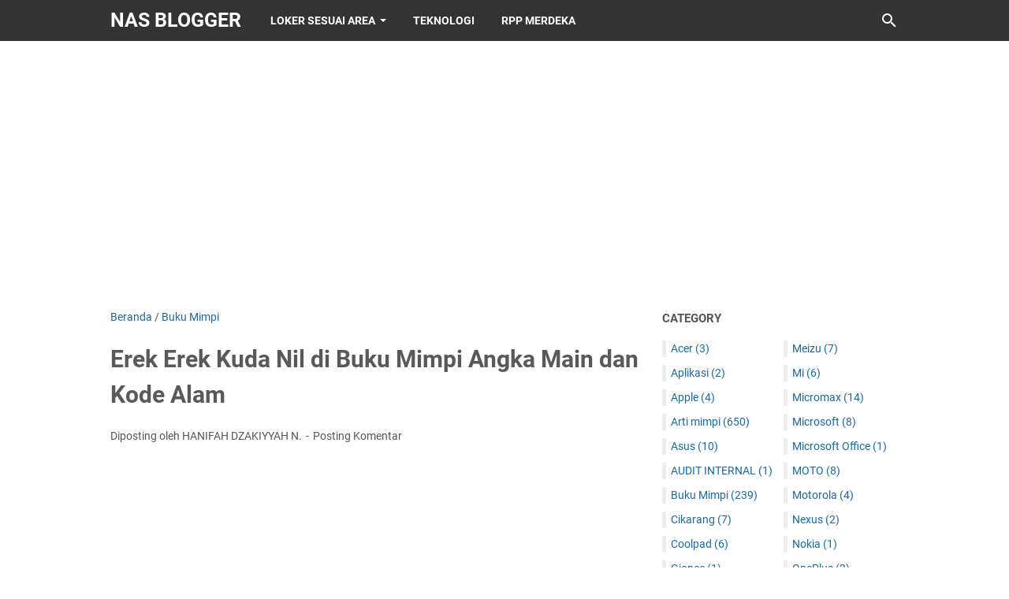

--- FILE ---
content_type: text/html; charset=utf-8
request_url: https://www.google.com/recaptcha/api2/aframe
body_size: 266
content:
<!DOCTYPE HTML><html><head><meta http-equiv="content-type" content="text/html; charset=UTF-8"></head><body><script nonce="otSdusn9jJfjxxHuhRaFVg">/** Anti-fraud and anti-abuse applications only. See google.com/recaptcha */ try{var clients={'sodar':'https://pagead2.googlesyndication.com/pagead/sodar?'};window.addEventListener("message",function(a){try{if(a.source===window.parent){var b=JSON.parse(a.data);var c=clients[b['id']];if(c){var d=document.createElement('img');d.src=c+b['params']+'&rc='+(localStorage.getItem("rc::a")?sessionStorage.getItem("rc::b"):"");window.document.body.appendChild(d);sessionStorage.setItem("rc::e",parseInt(sessionStorage.getItem("rc::e")||0)+1);localStorage.setItem("rc::h",'1769397831405');}}}catch(b){}});window.parent.postMessage("_grecaptcha_ready", "*");}catch(b){}</script></body></html>

--- FILE ---
content_type: text/javascript; charset=UTF-8
request_url: https://www.nasblogger.my.id/feeds/posts/summary/-/Buku%20Mimpi?alt=json-in-script&callback=bacaJuga&max-results=5
body_size: 1961
content:
// API callback
bacaJuga({"version":"1.0","encoding":"UTF-8","feed":{"xmlns":"http://www.w3.org/2005/Atom","xmlns$openSearch":"http://a9.com/-/spec/opensearchrss/1.0/","xmlns$blogger":"http://schemas.google.com/blogger/2008","xmlns$georss":"http://www.georss.org/georss","xmlns$gd":"http://schemas.google.com/g/2005","xmlns$thr":"http://purl.org/syndication/thread/1.0","id":{"$t":"tag:blogger.com,1999:blog-7504766422488533361"},"updated":{"$t":"2025-12-30T10:52:47.331+07:00"},"category":[{"term":"Arti mimpi"},{"term":"Buku Mimpi"},{"term":"Screenshot"},{"term":"Tafsir Mimpi"},{"term":"Samsung"},{"term":"Huawei"},{"term":"Lenovo"},{"term":"Xiaomi"},{"term":"Micromax"},{"term":"LYF"},{"term":"Asus"},{"term":"Oppo"},{"term":"Kode Alam"},{"term":"Tutorial"},{"term":"MOTO"},{"term":"Microsoft"},{"term":"Cikarang"},{"term":"HTC"},{"term":"LG"},{"term":"Meizu"},{"term":"Coolpad"},{"term":"LeEco"},{"term":"Mi"},{"term":"ZTE"},{"term":"Apple"},{"term":"Jakarta"},{"term":"Letv"},{"term":"Motorola"},{"term":"VIVO"},{"term":"Acer"},{"term":"Teknologi"},{"term":"Aplikasi"},{"term":"InFocus"},{"term":"Karawang"},{"term":"Nexus"},{"term":"OnePlus"},{"term":"SONY"},{"term":"YU"},{"term":"AUDIT INTERNAL"},{"term":"Gionee"},{"term":"Google"},{"term":"HP"},{"term":"Jabodetabek"},{"term":"Mac"},{"term":"Malang"},{"term":"Microsoft Office"},{"term":"Nokia"},{"term":"Psikologi"},{"term":"RPP Merdeka"},{"term":"Tips dan Trik"},{"term":"Whatsapp"},{"term":"Windows"}],"title":{"type":"text","$t":"Nas Blogger"},"subtitle":{"type":"html","$t":""},"link":[{"rel":"http://schemas.google.com/g/2005#feed","type":"application/atom+xml","href":"https:\/\/www.nasblogger.my.id\/feeds\/posts\/summary"},{"rel":"self","type":"application/atom+xml","href":"https:\/\/www.blogger.com\/feeds\/7504766422488533361\/posts\/summary\/-\/Buku+Mimpi?alt=json-in-script\u0026max-results=5"},{"rel":"alternate","type":"text/html","href":"https:\/\/www.nasblogger.my.id\/search\/label\/Buku%20Mimpi"},{"rel":"hub","href":"http://pubsubhubbub.appspot.com/"},{"rel":"next","type":"application/atom+xml","href":"https:\/\/www.blogger.com\/feeds\/7504766422488533361\/posts\/summary\/-\/Buku+Mimpi\/-\/Buku+Mimpi?alt=json-in-script\u0026start-index=6\u0026max-results=5"}],"author":[{"name":{"$t":"masakan indonesia"},"uri":{"$t":"http:\/\/www.blogger.com\/profile\/08398841609548304437"},"email":{"$t":"noreply@blogger.com"},"gd$image":{"rel":"http://schemas.google.com/g/2005#thumbnail","width":"16","height":"16","src":"https:\/\/img1.blogblog.com\/img\/b16-rounded.gif"}}],"generator":{"version":"7.00","uri":"http://www.blogger.com","$t":"Blogger"},"openSearch$totalResults":{"$t":"239"},"openSearch$startIndex":{"$t":"1"},"openSearch$itemsPerPage":{"$t":"5"},"entry":[{"id":{"$t":"tag:blogger.com,1999:blog-7504766422488533361.post-7609926329356882702"},"published":{"$t":"2022-10-07T16:01:00.000+07:00"},"updated":{"$t":"2023-08-10T21:12:09.454+07:00"},"category":[{"scheme":"http://www.blogger.com/atom/ns#","term":"Buku Mimpi"}],"title":{"type":"text","$t":"Erek Erek Ikan Mas di Buku Mimpi Angka Main 2D 3D 4D dan Kode Alam"},"summary":{"type":"text","$t":"Isi Contents :1 Buku Mimpi Ikan Mas1.1 Angka Mimpi Ikan Mas1.1.1 Erek Erek Ikan Mas1.2 Gambar Mimpi Ikan Mas1.3 Kode Alam Ikan1.4 Tafsir Mimpi Ikan Mas 2D 3D 4D1.4.1 Pencarian Masuk :Buku Mimpi Ikan MasAngka Main Erek Erek Ikan Mas dan Arti Mimpi tentang Ikan di Buku Mimpi Ikan Mas Erek Erek Kode Alam beserta Nomor Tafsir 2D 3D 4D, Pelarian, No Gaya Baru dan Taysen menurut Tafsir Mimpi Ikan yang "},"link":[{"rel":"replies","type":"application/atom+xml","href":"https:\/\/www.nasblogger.my.id\/feeds\/7609926329356882702\/comments\/default","title":"Posting Komentar"},{"rel":"replies","type":"text/html","href":"https:\/\/www.nasblogger.my.id\/2022\/10\/erek-erek-ikan-mas-di-buku-mimpi-angka.html#comment-form","title":"0 Komentar"},{"rel":"edit","type":"application/atom+xml","href":"https:\/\/www.blogger.com\/feeds\/7504766422488533361\/posts\/default\/7609926329356882702"},{"rel":"self","type":"application/atom+xml","href":"https:\/\/www.blogger.com\/feeds\/7504766422488533361\/posts\/default\/7609926329356882702"},{"rel":"alternate","type":"text/html","href":"https:\/\/www.nasblogger.my.id\/2022\/10\/erek-erek-ikan-mas-di-buku-mimpi-angka.html","title":"Erek Erek Ikan Mas di Buku Mimpi Angka Main 2D 3D 4D dan Kode Alam"}],"author":[{"name":{"$t":"Unknown"},"email":{"$t":"noreply@blogger.com"},"gd$image":{"rel":"http://schemas.google.com/g/2005#thumbnail","width":"16","height":"16","src":"https:\/\/img1.blogblog.com\/img\/b16-rounded.gif"}}],"thr$total":{"$t":"0"}},{"id":{"$t":"tag:blogger.com,1999:blog-7504766422488533361.post-170058182221298537"},"published":{"$t":"2022-10-07T15:55:00.000+07:00"},"updated":{"$t":"2023-08-10T21:12:01.255+07:00"},"category":[{"scheme":"http://www.blogger.com/atom/ns#","term":"Buku Mimpi"}],"title":{"type":"text","$t":"Erek Erek Wanita Cantik di Buku Mimpi Angka Main 2D 3D 4D dan Kode Alam"},"summary":{"type":"text","$t":"Isi Contents :1 Erek Erek Wanita Cantik1.1 Angka Mimpi Wanita1.1.1 Buku Mimpi Wanita1.2 Gambar Mimpi Wanita1.3 Kode Alam Wanita Cantik1.4 Tafsir Mimpi Wanita 2D 3D 4D1.4.1 Pencarian Masuk :Erek Erek Wanita CantikAngka Main Erek Erek Wanita Cantik dan Arti Mimpi tentang Perempuan Cantik di Buku Mimpi Gadis Erek Erek Kode Alam beserta Nomor Tafsir 2D 3D 4D, Pelarian, Nomor Gaya Baru dan Taysen "},"link":[{"rel":"replies","type":"application/atom+xml","href":"https:\/\/www.nasblogger.my.id\/feeds\/170058182221298537\/comments\/default","title":"Posting Komentar"},{"rel":"replies","type":"text/html","href":"https:\/\/www.nasblogger.my.id\/2022\/10\/erek-erek-wanita-cantik-di-buku-mimpi.html#comment-form","title":"0 Komentar"},{"rel":"edit","type":"application/atom+xml","href":"https:\/\/www.blogger.com\/feeds\/7504766422488533361\/posts\/default\/170058182221298537"},{"rel":"self","type":"application/atom+xml","href":"https:\/\/www.blogger.com\/feeds\/7504766422488533361\/posts\/default\/170058182221298537"},{"rel":"alternate","type":"text/html","href":"https:\/\/www.nasblogger.my.id\/2022\/10\/erek-erek-wanita-cantik-di-buku-mimpi.html","title":"Erek Erek Wanita Cantik di Buku Mimpi Angka Main 2D 3D 4D dan Kode Alam"}],"author":[{"name":{"$t":"Unknown"},"email":{"$t":"noreply@blogger.com"},"gd$image":{"rel":"http://schemas.google.com/g/2005#thumbnail","width":"16","height":"16","src":"https:\/\/img1.blogblog.com\/img\/b16-rounded.gif"}}],"thr$total":{"$t":"0"}},{"id":{"$t":"tag:blogger.com,1999:blog-7504766422488533361.post-8175319019645093426"},"published":{"$t":"2022-10-07T15:40:00.000+07:00"},"updated":{"$t":"2023-08-10T21:12:10.504+07:00"},"category":[{"scheme":"http://www.blogger.com/atom/ns#","term":"Buku Mimpi"}],"title":{"type":"text","$t":"Erek Erek Macan 2D 3D 4D di Buku Mimpi Harimau Angka Main dan Kode Alam"},"summary":{"type":"text","$t":"Isi Contents :1 Erek Erek Macan1.1 Nomor Macan Berapa ?1.1.1 Buku Mimpi Harimau1.2 Gambar Mimpi Macan1.3 Kode Alam Macan1.4 Tafsir Mimpi Macan 2D 3D 4D1.4.1 Pencarian Masuk :Erek Erek MacanAngka Main Erek Erek Macan dan Arti Mimpi Binatang Harimau di Buku Mimpi Macan Erek Erek Kode Alam beserta Nomor Tafsir 2D 3D 4D, Pelarian, Nomor Gaya Baru dan Taysen menurut Tafsir Mimpi seperti mimpi melihat "},"link":[{"rel":"replies","type":"application/atom+xml","href":"https:\/\/www.nasblogger.my.id\/feeds\/8175319019645093426\/comments\/default","title":"Posting Komentar"},{"rel":"replies","type":"text/html","href":"https:\/\/www.nasblogger.my.id\/2022\/10\/erek-erek-macan-2d-3d-4d-di-buku-mimpi.html#comment-form","title":"0 Komentar"},{"rel":"edit","type":"application/atom+xml","href":"https:\/\/www.blogger.com\/feeds\/7504766422488533361\/posts\/default\/8175319019645093426"},{"rel":"self","type":"application/atom+xml","href":"https:\/\/www.blogger.com\/feeds\/7504766422488533361\/posts\/default\/8175319019645093426"},{"rel":"alternate","type":"text/html","href":"https:\/\/www.nasblogger.my.id\/2022\/10\/erek-erek-macan-2d-3d-4d-di-buku-mimpi.html","title":"Erek Erek Macan 2D 3D 4D di Buku Mimpi Harimau Angka Main dan Kode Alam"}],"author":[{"name":{"$t":"Unknown"},"email":{"$t":"noreply@blogger.com"},"gd$image":{"rel":"http://schemas.google.com/g/2005#thumbnail","width":"16","height":"16","src":"https:\/\/img1.blogblog.com\/img\/b16-rounded.gif"}}],"thr$total":{"$t":"0"}},{"id":{"$t":"tag:blogger.com,1999:blog-7504766422488533361.post-1054379644557129366"},"published":{"$t":"2022-10-07T15:37:00.000+07:00"},"updated":{"$t":"2023-08-10T21:12:01.927+07:00"},"category":[{"scheme":"http://www.blogger.com/atom/ns#","term":"Buku Mimpi"}],"title":{"type":"text","$t":"Erek Erek Ikan Gabus 2D 3D 4D Angka main di Buku mimpi dan Kode Alam"},"summary":{"type":"text","$t":"Isi Contents :1 Buku Mimpi Ikan Gabus1.1 Nomor Mimpi Ikan1.1.1 Erek Erek Ikan Gabus1.2 Buku Mimpi Ikan Gabus Bergambar1.3 Kode Alam Ikan Gabus1.3.1 Tafsir Mimpi Ikan Gabus 2D 3D 4D1.3.2 Pencarian Masuk :Buku Mimpi Ikan GabusAngka Main Erek Erek Ikan Gabus dan Arti Mimpi ikan Kotes di Buku Mimpi Ikan Gabus Erek Erek Kode Alam beserta No Tafsir 2D 3D 4D, Pelarian, Nomor Gaya Baru dan Taysen menurut"},"link":[{"rel":"replies","type":"application/atom+xml","href":"https:\/\/www.nasblogger.my.id\/feeds\/1054379644557129366\/comments\/default","title":"Posting Komentar"},{"rel":"replies","type":"text/html","href":"https:\/\/www.nasblogger.my.id\/2022\/10\/erek-erek-ikan-gabus-2d-3d-4d-angka.html#comment-form","title":"0 Komentar"},{"rel":"edit","type":"application/atom+xml","href":"https:\/\/www.blogger.com\/feeds\/7504766422488533361\/posts\/default\/1054379644557129366"},{"rel":"self","type":"application/atom+xml","href":"https:\/\/www.blogger.com\/feeds\/7504766422488533361\/posts\/default\/1054379644557129366"},{"rel":"alternate","type":"text/html","href":"https:\/\/www.nasblogger.my.id\/2022\/10\/erek-erek-ikan-gabus-2d-3d-4d-angka.html","title":"Erek Erek Ikan Gabus 2D 3D 4D Angka main di Buku mimpi dan Kode Alam"}],"author":[{"name":{"$t":"Unknown"},"email":{"$t":"noreply@blogger.com"},"gd$image":{"rel":"http://schemas.google.com/g/2005#thumbnail","width":"16","height":"16","src":"https:\/\/img1.blogblog.com\/img\/b16-rounded.gif"}}],"thr$total":{"$t":"0"}},{"id":{"$t":"tag:blogger.com,1999:blog-7504766422488533361.post-7341036804513768508"},"published":{"$t":"2022-10-07T15:28:00.000+07:00"},"updated":{"$t":"2023-08-10T21:12:09.264+07:00"},"category":[{"scheme":"http://www.blogger.com/atom/ns#","term":"Buku Mimpi"}],"title":{"type":"text","$t":"Erek Erek 3D Buku Mimpi 3D Bergambar Seribu Tafsir Lengkap"},"summary":{"type":"text","$t":"Isi Contents :1 Buku Mimpi 3D1.1 Erek Erek 3D1.1.1 Tafsir Mimpi 3D Bergambar1.1.2 Pencarian Masuk :Buku Mimpi 3DSeribu Mimpi Angka Tafsir Erek Erek 3D Lengkap dari A-Z menurut Buku Mimpi 3D Bergambar yang disertai Pelarian Angka 3D, Kode Alam Togel 3D, Nomor Taysen dan juga Nomor Gaya Baru yang kami kumpulkan menjadi satu buku 1000 mimpi 3D supaya anda lebih mudah dalam mencari angka ramalan Jitu"},"link":[{"rel":"replies","type":"application/atom+xml","href":"https:\/\/www.nasblogger.my.id\/feeds\/7341036804513768508\/comments\/default","title":"Posting Komentar"},{"rel":"replies","type":"text/html","href":"https:\/\/www.nasblogger.my.id\/2022\/10\/erek-erek-3d-buku-mimpi-3d-bergambar.html#comment-form","title":"0 Komentar"},{"rel":"edit","type":"application/atom+xml","href":"https:\/\/www.blogger.com\/feeds\/7504766422488533361\/posts\/default\/7341036804513768508"},{"rel":"self","type":"application/atom+xml","href":"https:\/\/www.blogger.com\/feeds\/7504766422488533361\/posts\/default\/7341036804513768508"},{"rel":"alternate","type":"text/html","href":"https:\/\/www.nasblogger.my.id\/2022\/10\/erek-erek-3d-buku-mimpi-3d-bergambar.html","title":"Erek Erek 3D Buku Mimpi 3D Bergambar Seribu Tafsir Lengkap"}],"author":[{"name":{"$t":"Unknown"},"email":{"$t":"noreply@blogger.com"},"gd$image":{"rel":"http://schemas.google.com/g/2005#thumbnail","width":"16","height":"16","src":"https:\/\/img1.blogblog.com\/img\/b16-rounded.gif"}}],"thr$total":{"$t":"0"}}]}});

--- FILE ---
content_type: text/javascript; charset=UTF-8
request_url: https://www.nasblogger.my.id/feeds/posts/default/-/Buku%20Mimpi?alt=json-in-script&orderby=updated&start-index=16&max-results=5&callback=msRelatedPosts
body_size: 1575
content:
// API callback
msRelatedPosts({"version":"1.0","encoding":"UTF-8","feed":{"xmlns":"http://www.w3.org/2005/Atom","xmlns$openSearch":"http://a9.com/-/spec/opensearchrss/1.0/","xmlns$blogger":"http://schemas.google.com/blogger/2008","xmlns$georss":"http://www.georss.org/georss","xmlns$gd":"http://schemas.google.com/g/2005","xmlns$thr":"http://purl.org/syndication/thread/1.0","id":{"$t":"tag:blogger.com,1999:blog-7504766422488533361"},"updated":{"$t":"2025-12-30T10:52:47.331+07:00"},"category":[{"term":"Arti mimpi"},{"term":"Buku Mimpi"},{"term":"Screenshot"},{"term":"Tafsir Mimpi"},{"term":"Samsung"},{"term":"Huawei"},{"term":"Lenovo"},{"term":"Xiaomi"},{"term":"Micromax"},{"term":"LYF"},{"term":"Asus"},{"term":"Oppo"},{"term":"Kode Alam"},{"term":"Tutorial"},{"term":"MOTO"},{"term":"Microsoft"},{"term":"Cikarang"},{"term":"HTC"},{"term":"LG"},{"term":"Meizu"},{"term":"Coolpad"},{"term":"LeEco"},{"term":"Mi"},{"term":"ZTE"},{"term":"Apple"},{"term":"Jakarta"},{"term":"Letv"},{"term":"Motorola"},{"term":"VIVO"},{"term":"Acer"},{"term":"Teknologi"},{"term":"Aplikasi"},{"term":"InFocus"},{"term":"Karawang"},{"term":"Nexus"},{"term":"OnePlus"},{"term":"SONY"},{"term":"YU"},{"term":"AUDIT INTERNAL"},{"term":"Gionee"},{"term":"Google"},{"term":"HP"},{"term":"Jabodetabek"},{"term":"Mac"},{"term":"Malang"},{"term":"Microsoft Office"},{"term":"Nokia"},{"term":"Psikologi"},{"term":"RPP Merdeka"},{"term":"Tips dan Trik"},{"term":"Whatsapp"},{"term":"Windows"}],"title":{"type":"text","$t":"Nas Blogger"},"subtitle":{"type":"html","$t":""},"link":[{"rel":"http://schemas.google.com/g/2005#feed","type":"application/atom+xml","href":"https:\/\/www.nasblogger.my.id\/feeds\/posts\/default"},{"rel":"self","type":"application/atom+xml","href":"https:\/\/www.blogger.com\/feeds\/7504766422488533361\/posts\/default\/-\/Buku+Mimpi?alt=json-in-script\u0026start-index=16\u0026max-results=5\u0026orderby=updated"},{"rel":"alternate","type":"text/html","href":"https:\/\/www.nasblogger.my.id\/search\/label\/Buku%20Mimpi"},{"rel":"hub","href":"http://pubsubhubbub.appspot.com/"},{"rel":"previous","type":"application/atom+xml","href":"https:\/\/www.blogger.com\/feeds\/7504766422488533361\/posts\/default\/-\/Buku+Mimpi\/-\/Buku+Mimpi?alt=json-in-script\u0026start-index=11\u0026max-results=5\u0026orderby=updated"},{"rel":"next","type":"application/atom+xml","href":"https:\/\/www.blogger.com\/feeds\/7504766422488533361\/posts\/default\/-\/Buku+Mimpi\/-\/Buku+Mimpi?alt=json-in-script\u0026start-index=21\u0026max-results=5\u0026orderby=updated"}],"author":[{"name":{"$t":"masakan indonesia"},"uri":{"$t":"http:\/\/www.blogger.com\/profile\/08398841609548304437"},"email":{"$t":"noreply@blogger.com"},"gd$image":{"rel":"http://schemas.google.com/g/2005#thumbnail","width":"16","height":"16","src":"https:\/\/img1.blogblog.com\/img\/b16-rounded.gif"}}],"generator":{"version":"7.00","uri":"http://www.blogger.com","$t":"Blogger"},"openSearch$totalResults":{"$t":"239"},"openSearch$startIndex":{"$t":"16"},"openSearch$itemsPerPage":{"$t":"5"},"entry":[{"id":{"$t":"tag:blogger.com,1999:blog-7504766422488533361.post-7134071779066892672"},"published":{"$t":"2022-10-06T22:40:00.000+07:00"},"updated":{"$t":"2023-08-10T21:13:52.088+07:00"},"category":[{"scheme":"http://www.blogger.com/atom/ns#","term":"Buku Mimpi"}],"title":{"type":"text","$t":"Erek Erek Ikan MasKoki di Buku Mimpi Angka Main dan Kode Alam"},"summary":{"type":"text","$t":"Isi Contents :1 Erek Erek Ikan MasKoki1.1 Angka Mimpi Ikan MasKoki 2D 3D 4D1.1.1 Buku Mimpi Ikan MasKoki Bergambar1.1.2 Kode Alam Ikan MasKoki Di Erek Erek 2D 3D 4D1.1.2.1 Angka Tafsir Mimpi Ikan MasKoki Menurut Buku Mimpi 2D 3D 4D1.1.2.2 Jangan Lewatkan :Erek Erek Ikan MasKokiBerikut adalah Angka Main Erek Erek Ikan MasKoki dan Arti Mimpi tentang Ikan MasKoki di Buku Mimpi Ikan MasKoki Erek Erek"},"link":[{"rel":"replies","type":"application/atom+xml","href":"https:\/\/www.nasblogger.my.id\/feeds\/7134071779066892672\/comments\/default","title":"Posting Komentar"},{"rel":"replies","type":"text/html","href":"https:\/\/www.nasblogger.my.id\/2022\/10\/erek-erek-ikan-maskoki-di-buku-mimpi.html#comment-form","title":"0 Komentar"},{"rel":"edit","type":"application/atom+xml","href":"https:\/\/www.blogger.com\/feeds\/7504766422488533361\/posts\/default\/7134071779066892672"},{"rel":"self","type":"application/atom+xml","href":"https:\/\/www.blogger.com\/feeds\/7504766422488533361\/posts\/default\/7134071779066892672"},{"rel":"alternate","type":"text/html","href":"https:\/\/www.nasblogger.my.id\/2022\/10\/erek-erek-ikan-maskoki-di-buku-mimpi.html","title":"Erek Erek Ikan MasKoki di Buku Mimpi Angka Main dan Kode Alam"}],"author":[{"name":{"$t":"Unknown"},"email":{"$t":"noreply@blogger.com"},"gd$image":{"rel":"http://schemas.google.com/g/2005#thumbnail","width":"16","height":"16","src":"https:\/\/img1.blogblog.com\/img\/b16-rounded.gif"}}],"thr$total":{"$t":"0"}},{"id":{"$t":"tag:blogger.com,1999:blog-7504766422488533361.post-6887349183603755608"},"published":{"$t":"2022-10-06T22:49:00.000+07:00"},"updated":{"$t":"2023-08-10T21:13:51.994+07:00"},"category":[{"scheme":"http://www.blogger.com/atom/ns#","term":"Buku Mimpi"}],"title":{"type":"text","$t":"Erek Erek Ikan Makerel di Buku Mimpi Angka Main dan Kode Alam"},"summary":{"type":"text","$t":"Isi Contents :1 Erek Erek Ikan Makerel1.1 Angka Mimpi Ikan Makerel 2D 3D 4D1.1.1 Buku Mimpi Ikan Makerel Bergambar1.1.2 Kode Alam Ikan Makerel Di Erek Erek 2D 3D 4D1.1.2.1 Angka Tafsir Mimpi Ikan Makerel Menurut Buku Mimpi 2D 3D 4D1.1.2.2 Jangan Lewatkan :Erek Erek Ikan MakerelBerikut adalah Angka Main Erek Erek Ikan Makerel dan Arti Mimpi tentang Ikan Makerel di Buku Mimpi Ikan Makerel Erek Erek"},"link":[{"rel":"replies","type":"application/atom+xml","href":"https:\/\/www.nasblogger.my.id\/feeds\/6887349183603755608\/comments\/default","title":"Posting Komentar"},{"rel":"replies","type":"text/html","href":"https:\/\/www.nasblogger.my.id\/2022\/10\/erek-erek-ikan-makerel-di-buku-mimpi.html#comment-form","title":"0 Komentar"},{"rel":"edit","type":"application/atom+xml","href":"https:\/\/www.blogger.com\/feeds\/7504766422488533361\/posts\/default\/6887349183603755608"},{"rel":"self","type":"application/atom+xml","href":"https:\/\/www.blogger.com\/feeds\/7504766422488533361\/posts\/default\/6887349183603755608"},{"rel":"alternate","type":"text/html","href":"https:\/\/www.nasblogger.my.id\/2022\/10\/erek-erek-ikan-makerel-di-buku-mimpi.html","title":"Erek Erek Ikan Makerel di Buku Mimpi Angka Main dan Kode Alam"}],"author":[{"name":{"$t":"Unknown"},"email":{"$t":"noreply@blogger.com"},"gd$image":{"rel":"http://schemas.google.com/g/2005#thumbnail","width":"16","height":"16","src":"https:\/\/img1.blogblog.com\/img\/b16-rounded.gif"}}],"thr$total":{"$t":"0"}},{"id":{"$t":"tag:blogger.com,1999:blog-7504766422488533361.post-6658921262997556343"},"published":{"$t":"2022-10-06T22:04:00.000+07:00"},"updated":{"$t":"2023-08-10T21:13:51.901+07:00"},"category":[{"scheme":"http://www.blogger.com/atom/ns#","term":"Buku Mimpi"}],"title":{"type":"text","$t":"Erek Erek Ikan Senangin di Buku Mimpi Angka Main dan Kode Alam"},"summary":{"type":"text","$t":"Isi Contents :1 Erek Erek Ikan Senangin1.1 Angka Mimpi Ikan Senangin 2D 3D 4D1.1.1 Buku Mimpi Ikan Senangin Bergambar1.1.2 Kode Alam Ikan Senangin Di Erek Erek 2D 3D 4D1.1.2.1 Angka Tafsir Mimpi Ikan Senangin Menurut Buku Mimpi 2D 3D 4D1.1.2.2 Jangan Lewatkan :Erek Erek Ikan SenanginBerikut adalah Angka Main Erek Erek Ikan Senangin dan Arti Mimpi tentang Ikan Senangin di Buku Mimpi Ikan Senangin "},"link":[{"rel":"replies","type":"application/atom+xml","href":"https:\/\/www.nasblogger.my.id\/feeds\/6658921262997556343\/comments\/default","title":"Posting Komentar"},{"rel":"replies","type":"text/html","href":"https:\/\/www.nasblogger.my.id\/2022\/10\/erek-erek-ikan-senangin-di-buku-mimpi.html#comment-form","title":"0 Komentar"},{"rel":"edit","type":"application/atom+xml","href":"https:\/\/www.blogger.com\/feeds\/7504766422488533361\/posts\/default\/6658921262997556343"},{"rel":"self","type":"application/atom+xml","href":"https:\/\/www.blogger.com\/feeds\/7504766422488533361\/posts\/default\/6658921262997556343"},{"rel":"alternate","type":"text/html","href":"https:\/\/www.nasblogger.my.id\/2022\/10\/erek-erek-ikan-senangin-di-buku-mimpi.html","title":"Erek Erek Ikan Senangin di Buku Mimpi Angka Main dan Kode Alam"}],"author":[{"name":{"$t":"Unknown"},"email":{"$t":"noreply@blogger.com"},"gd$image":{"rel":"http://schemas.google.com/g/2005#thumbnail","width":"16","height":"16","src":"https:\/\/img1.blogblog.com\/img\/b16-rounded.gif"}}],"thr$total":{"$t":"0"}},{"id":{"$t":"tag:blogger.com,1999:blog-7504766422488533361.post-6650076386215167283"},"published":{"$t":"2022-10-06T20:37:00.000+07:00"},"updated":{"$t":"2023-08-10T21:13:51.808+07:00"},"category":[{"scheme":"http://www.blogger.com/atom/ns#","term":"Buku Mimpi"}],"title":{"type":"text","$t":"Erek Erek Bunglon di Buku Mimpi Angka Main dan Kode Alam"},"summary":{"type":"text","$t":"Isi Contents :1 Erek Erek Bunglon1.1 Angka Mimpi Bunglon 2D 3D 4D1.1.1 Buku Mimpi Bunglon Bergambar1.1.2 Kode Alam Bunglon Di Erek Erek 2D 3D 4D1.1.2.1 Angka Tafsir Mimpi Bunglon Menurut Buku Mimpi 2D 3D 4D1.1.2.2 Jangan Lewatkan :Erek Erek BunglonBerikut adalah Angka Main Erek Erek Bunglon dan Arti Mimpi tentang Bunglon di Buku Mimpi Bunglon Erek Erek Kode Alam beserta Nomor Tafsir 2D 3D 4D, "},"link":[{"rel":"replies","type":"application/atom+xml","href":"https:\/\/www.nasblogger.my.id\/feeds\/6650076386215167283\/comments\/default","title":"Posting Komentar"},{"rel":"replies","type":"text/html","href":"https:\/\/www.nasblogger.my.id\/2022\/10\/erek-erek-bunglon-di-buku-mimpi-angka.html#comment-form","title":"0 Komentar"},{"rel":"edit","type":"application/atom+xml","href":"https:\/\/www.blogger.com\/feeds\/7504766422488533361\/posts\/default\/6650076386215167283"},{"rel":"self","type":"application/atom+xml","href":"https:\/\/www.blogger.com\/feeds\/7504766422488533361\/posts\/default\/6650076386215167283"},{"rel":"alternate","type":"text/html","href":"https:\/\/www.nasblogger.my.id\/2022\/10\/erek-erek-bunglon-di-buku-mimpi-angka.html","title":"Erek Erek Bunglon di Buku Mimpi Angka Main dan Kode Alam"}],"author":[{"name":{"$t":"Unknown"},"email":{"$t":"noreply@blogger.com"},"gd$image":{"rel":"http://schemas.google.com/g/2005#thumbnail","width":"16","height":"16","src":"https:\/\/img1.blogblog.com\/img\/b16-rounded.gif"}}],"thr$total":{"$t":"0"}},{"id":{"$t":"tag:blogger.com,1999:blog-7504766422488533361.post-6569103834227867201"},"published":{"$t":"2022-10-06T21:04:00.000+07:00"},"updated":{"$t":"2023-08-10T21:13:51.714+07:00"},"category":[{"scheme":"http://www.blogger.com/atom/ns#","term":"Buku Mimpi"}],"title":{"type":"text","$t":"Erek Erek Bekicot di Buku Mimpi Angka Main dan Kode Alam"},"summary":{"type":"text","$t":"Isi Contents :1 Erek Erek Bekicot1.1 Angka Mimpi Bekicot 2D 3D 4D1.1.1 Buku Mimpi Bekicot Bergambar1.1.2 Kode Alam Bekicot Di Erek Erek 2D 3D 4D1.1.2.1 Angka Tafsir Mimpi Bekicot Menurut Buku Mimpi 2D 3D 4D1.1.2.2 Jangan Lewatkan :Erek Erek BekicotBerikut adalah Angka Main Erek Erek Bekicot dan Arti Mimpi tentang Bekicot di Buku Mimpi Bekicot Erek Erek Kode Alam beserta Nomor Tafsir 2D 3D 4D, "},"link":[{"rel":"replies","type":"application/atom+xml","href":"https:\/\/www.nasblogger.my.id\/feeds\/6569103834227867201\/comments\/default","title":"Posting Komentar"},{"rel":"replies","type":"text/html","href":"https:\/\/www.nasblogger.my.id\/2022\/10\/erek-erek-bekicot-di-buku-mimpi-angka.html#comment-form","title":"0 Komentar"},{"rel":"edit","type":"application/atom+xml","href":"https:\/\/www.blogger.com\/feeds\/7504766422488533361\/posts\/default\/6569103834227867201"},{"rel":"self","type":"application/atom+xml","href":"https:\/\/www.blogger.com\/feeds\/7504766422488533361\/posts\/default\/6569103834227867201"},{"rel":"alternate","type":"text/html","href":"https:\/\/www.nasblogger.my.id\/2022\/10\/erek-erek-bekicot-di-buku-mimpi-angka.html","title":"Erek Erek Bekicot di Buku Mimpi Angka Main dan Kode Alam"}],"author":[{"name":{"$t":"Unknown"},"email":{"$t":"noreply@blogger.com"},"gd$image":{"rel":"http://schemas.google.com/g/2005#thumbnail","width":"16","height":"16","src":"https:\/\/img1.blogblog.com\/img\/b16-rounded.gif"}}],"thr$total":{"$t":"0"}}]}});

--- FILE ---
content_type: text/javascript; charset=UTF-8
request_url: https://www.nasblogger.my.id/feeds/posts/summary/-/Buku%20Mimpi?alt=json-in-script&orderby=updated&max-results=0&callback=msRandomIndex
body_size: 679
content:
// API callback
msRandomIndex({"version":"1.0","encoding":"UTF-8","feed":{"xmlns":"http://www.w3.org/2005/Atom","xmlns$openSearch":"http://a9.com/-/spec/opensearchrss/1.0/","xmlns$blogger":"http://schemas.google.com/blogger/2008","xmlns$georss":"http://www.georss.org/georss","xmlns$gd":"http://schemas.google.com/g/2005","xmlns$thr":"http://purl.org/syndication/thread/1.0","id":{"$t":"tag:blogger.com,1999:blog-7504766422488533361"},"updated":{"$t":"2025-12-30T10:52:47.331+07:00"},"category":[{"term":"Arti mimpi"},{"term":"Buku Mimpi"},{"term":"Screenshot"},{"term":"Tafsir Mimpi"},{"term":"Samsung"},{"term":"Huawei"},{"term":"Lenovo"},{"term":"Xiaomi"},{"term":"Micromax"},{"term":"LYF"},{"term":"Asus"},{"term":"Oppo"},{"term":"Kode Alam"},{"term":"Tutorial"},{"term":"MOTO"},{"term":"Microsoft"},{"term":"Cikarang"},{"term":"HTC"},{"term":"LG"},{"term":"Meizu"},{"term":"Coolpad"},{"term":"LeEco"},{"term":"Mi"},{"term":"ZTE"},{"term":"Apple"},{"term":"Jakarta"},{"term":"Letv"},{"term":"Motorola"},{"term":"VIVO"},{"term":"Acer"},{"term":"Teknologi"},{"term":"Aplikasi"},{"term":"InFocus"},{"term":"Karawang"},{"term":"Nexus"},{"term":"OnePlus"},{"term":"SONY"},{"term":"YU"},{"term":"AUDIT INTERNAL"},{"term":"Gionee"},{"term":"Google"},{"term":"HP"},{"term":"Jabodetabek"},{"term":"Mac"},{"term":"Malang"},{"term":"Microsoft Office"},{"term":"Nokia"},{"term":"Psikologi"},{"term":"RPP Merdeka"},{"term":"Tips dan Trik"},{"term":"Whatsapp"},{"term":"Windows"}],"title":{"type":"text","$t":"Nas Blogger"},"subtitle":{"type":"html","$t":""},"link":[{"rel":"http://schemas.google.com/g/2005#feed","type":"application/atom+xml","href":"https:\/\/www.nasblogger.my.id\/feeds\/posts\/summary"},{"rel":"self","type":"application/atom+xml","href":"https:\/\/www.blogger.com\/feeds\/7504766422488533361\/posts\/summary\/-\/Buku+Mimpi?alt=json-in-script\u0026max-results=0\u0026orderby=updated"},{"rel":"alternate","type":"text/html","href":"https:\/\/www.nasblogger.my.id\/search\/label\/Buku%20Mimpi"},{"rel":"hub","href":"http://pubsubhubbub.appspot.com/"}],"author":[{"name":{"$t":"masakan indonesia"},"uri":{"$t":"http:\/\/www.blogger.com\/profile\/08398841609548304437"},"email":{"$t":"noreply@blogger.com"},"gd$image":{"rel":"http://schemas.google.com/g/2005#thumbnail","width":"16","height":"16","src":"https:\/\/img1.blogblog.com\/img\/b16-rounded.gif"}}],"generator":{"version":"7.00","uri":"http://www.blogger.com","$t":"Blogger"},"openSearch$totalResults":{"$t":"239"},"openSearch$startIndex":{"$t":"1"},"openSearch$itemsPerPage":{"$t":"0"}}});